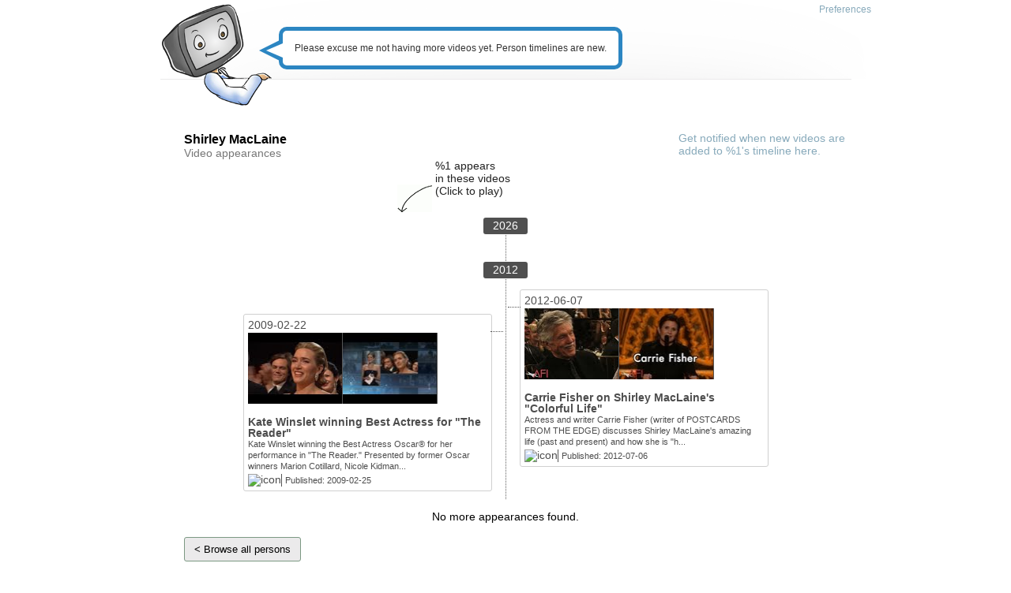

--- FILE ---
content_type: text/html; charset=utf-8
request_url: https://www.lumerias.com/person/shirley-maclaine
body_size: 8085
content:
<!DOCTYPE html PUBLIC "-//W3C//DTD XHTML 1.0 Strict//EN" "http://www.w3.org/TR/xhtml1/DTD/xhtml1-strict.dtd">
<html xmlns="http://www.w3.org/1999/xhtml">
<head>
	<!--

	  / / _   _ _ __ ___   ___ _ __(_) __ _ ___ 
	 / / | | | | '_ ` _ \ / _ \ '__| |/ _` / __|
	/ /__| |_| | | | | | |  __/ |  | | (_| \__ \
	\____/\__,_|_| |_| |_|\___|_|  |_|\__,_|___/  Video Search

	-->
	<title>Shirley MacLaine video appearances - Lumerias Video Search - Lumerias</title>
	<meta http-equiv="content-type" content="text/html; charset=UTF-8" />
	<meta name="description" content="Shirley MacLaine appears in these videos according to our video search index. Lumerias Video Search" />
	<meta name="keywords" content="video appearances, interview, personal appearances, interviews, red carpet, " />
	<meta name="viewport" content="width=device-width, initial-scale=1.0">
	<meta name="robots" content="noarchive, index" />
	<meta name="dc.language" content="iso-lang">
	<meta name="verify-v1" content="/JZrqgZ2bORO5WIcuV8fh9JgX+QagVInK/AyikXA/Vk=" >
	<meta name="google-site-verification" content="HQh31407VoGuMAhjV8bC4KKKiaKHHcgWyQrBKVFmdKU" />
	<link rel="shortcut icon" type="image/gif" href="/res/favicon.png" />
	<link rel="search" type="application/opensearchdescription+xml" href="https://www.lumerias.com/opensearch.xml" title="Lumerias" />


	<link rel="stylesheet" href="/static/lumerias.css">

	<script type="text/javascript" src="//ajax.googleapis.com/ajax/libs/jquery/1.11.1/jquery.min.js"></script>
	<script>window.jQuery || document.write('<script src="/res/jquery.min.js">\x3C/script>')</script>
	<script type="text/javascript" src="/static/lumerias.js"></script>

	<link rel="alternate" type="application/rss+xml" title="Appearances RSS feed for Shirley MacLaine" href="https://www.lumerias.com/person/shirley-maclaine?format=rss">

<!-- G lytics -->
<script async src="https://www.googletagmanager.com/gtag/js?id=UA-170819-4"></script>
<script>
  window.dataLayer = window.dataLayer || [];
  function gtag(){dataLayer.push(arguments);}
  gtag('js', new Date());

  gtag('config', 'UA-170819-4');
</script>



<!-- Google Funding Choices CMP tag -->
<script>(function(){
/*
 Copyright The Closure Library Authors.
 SPDX-License-Identifier: Apache-2.0
*/
'use strict';var g=function(a){var b=0;return function(){return b<a.length?{done:!1,value:a[b++]}:{done:!0}}},l=this||self,m=/^[\w+/_-]+[=]{0,2}$/,p=null,q=function(){},r=function(a){var b=typeof a;if("object"==b)if(a){if(a instanceof Array)return"array";if(a instanceof Object)return b;var c=Object.prototype.toString.call(a);if("[object Window]"==c)return"object";if("[object Array]"==c||"number"==typeof a.length&&"undefined"!=typeof a.splice&&"undefined"!=typeof a.propertyIsEnumerable&&!a.propertyIsEnumerable("splice"))return"array";
if("[object Function]"==c||"undefined"!=typeof a.call&&"undefined"!=typeof a.propertyIsEnumerable&&!a.propertyIsEnumerable("call"))return"function"}else return"null";else if("function"==b&&"undefined"==typeof a.call)return"object";return b},u=function(a,b){function c(){}c.prototype=b.prototype;a.prototype=new c;a.prototype.constructor=a};var v=function(a,b){Object.defineProperty(l,a,{configurable:!1,get:function(){return b},set:q})};var y=function(a,b){this.b=a===w&&b||"";this.a=x},x={},w={};var aa=function(a,b){a.src=b instanceof y&&b.constructor===y&&b.a===x?b.b:"type_error:TrustedResourceUrl";if(null===p)b:{b=l.document;if((b=b.querySelector&&b.querySelector("script[nonce]"))&&(b=b.nonce||b.getAttribute("nonce"))&&m.test(b)){p=b;break b}p=""}b=p;b&&a.setAttribute("nonce",b)};var z=function(){return Math.floor(2147483648*Math.random()).toString(36)+Math.abs(Math.floor(2147483648*Math.random())^+new Date).toString(36)};var A=function(a,b){b=String(b);"application/xhtml+xml"===a.contentType&&(b=b.toLowerCase());return a.createElement(b)},B=function(a){this.a=a||l.document||document};B.prototype.appendChild=function(a,b){a.appendChild(b)};var C=function(a,b,c,d,e,f){try{var k=a.a,h=A(a.a,"SCRIPT");h.async=!0;aa(h,b);k.head.appendChild(h);h.addEventListener("load",function(){e();d&&k.head.removeChild(h)});h.addEventListener("error",function(){0<c?C(a,b,c-1,d,e,f):(d&&k.head.removeChild(h),f())})}catch(n){f()}};var ba=l.atob("aHR0cHM6Ly93d3cuZ3N0YXRpYy5jb20vaW1hZ2VzL2ljb25zL21hdGVyaWFsL3N5c3RlbS8xeC93YXJuaW5nX2FtYmVyXzI0ZHAucG5n"),ca=l.atob("WW91IGFyZSBzZWVpbmcgdGhpcyBtZXNzYWdlIGJlY2F1c2UgYWQgb3Igc2NyaXB0IGJsb2NraW5nIHNvZnR3YXJlIGlzIGludGVyZmVyaW5nIHdpdGggdGhpcyBwYWdlLg=="),da=l.atob("RGlzYWJsZSBhbnkgYWQgb3Igc2NyaXB0IGJsb2NraW5nIHNvZnR3YXJlLCB0aGVuIHJlbG9hZCB0aGlzIHBhZ2Uu"),ea=function(a,b,c){this.b=a;this.f=new B(this.b);this.a=null;this.c=[];this.g=!1;this.i=b;this.h=c},F=function(a){if(a.b.body&&!a.g){var b=
function(){D(a);l.setTimeout(function(){return E(a,3)},50)};C(a.f,a.i,2,!0,function(){l[a.h]||b()},b);a.g=!0}},D=function(a){for(var b=G(1,5),c=0;c<b;c++){var d=H(a);a.b.body.appendChild(d);a.c.push(d)}b=H(a);b.style.bottom="0";b.style.left="0";b.style.position="fixed";b.style.width=G(100,110).toString()+"%";b.style.zIndex=G(2147483544,2147483644).toString();b.style["background-color"]=I(249,259,242,252,219,229);b.style["box-shadow"]="0 0 12px #888";b.style.color=I(0,10,0,10,0,10);b.style.display=
"flex";b.style["justify-content"]="center";b.style["font-family"]="Roboto, Arial";c=H(a);c.style.width=G(80,85).toString()+"%";c.style.maxWidth=G(750,775).toString()+"px";c.style.margin="24px";c.style.display="flex";c.style["align-items"]="flex-start";c.style["justify-content"]="center";d=A(a.f.a,"IMG");d.className=z();d.src=ba;d.style.height="24px";d.style.width="24px";d.style["padding-right"]="16px";var e=H(a),f=H(a);f.style["font-weight"]="bold";f.textContent=ca;var k=H(a);k.textContent=da;J(a,
e,f);J(a,e,k);J(a,c,d);J(a,c,e);J(a,b,c);a.a=b;a.b.body.appendChild(a.a);b=G(1,5);for(c=0;c<b;c++)d=H(a),a.b.body.appendChild(d),a.c.push(d)},J=function(a,b,c){for(var d=G(1,5),e=0;e<d;e++){var f=H(a);b.appendChild(f)}b.appendChild(c);c=G(1,5);for(d=0;d<c;d++)e=H(a),b.appendChild(e)},G=function(a,b){return Math.floor(a+Math.random()*(b-a))},I=function(a,b,c,d,e,f){return"rgb("+G(Math.max(a,0),Math.min(b,255)).toString()+","+G(Math.max(c,0),Math.min(d,255)).toString()+","+G(Math.max(e,0),Math.min(f,
255)).toString()+")"},H=function(a){a=A(a.f.a,"DIV");a.className=z();return a},E=function(a,b){0>=b||null!=a.a&&0!=a.a.offsetHeight&&0!=a.a.offsetWidth||(fa(a),D(a),l.setTimeout(function(){return E(a,b-1)},50))},fa=function(a){var b=a.c;var c="undefined"!=typeof Symbol&&Symbol.iterator&&b[Symbol.iterator];b=c?c.call(b):{next:g(b)};for(c=b.next();!c.done;c=b.next())(c=c.value)&&c.parentNode&&c.parentNode.removeChild(c);a.c=[];(b=a.a)&&b.parentNode&&b.parentNode.removeChild(b);a.a=null};var ia=function(a,b,c,d,e){var f=ha(c),k=function(n){n.appendChild(f);l.setTimeout(function(){f?(0!==f.offsetHeight&&0!==f.offsetWidth?b():a(),f.parentNode&&f.parentNode.removeChild(f)):a()},d)},h=function(n){document.body?k(document.body):0<n?l.setTimeout(function(){h(n-1)},e):b()};h(3)},ha=function(a){var b=document.createElement("div");b.className=a;b.style.width="1px";b.style.height="1px";b.style.position="absolute";b.style.left="-10000px";b.style.top="-10000px";b.style.zIndex="-10000";return b};var K={},L=null;var M=function(){},N="function"==typeof Uint8Array,O=function(a,b){a.b=null;b||(b=[]);a.j=void 0;a.f=-1;a.a=b;a:{if(b=a.a.length){--b;var c=a.a[b];if(!(null===c||"object"!=typeof c||Array.isArray(c)||N&&c instanceof Uint8Array)){a.g=b-a.f;a.c=c;break a}}a.g=Number.MAX_VALUE}a.i={}},P=[],Q=function(a,b){if(b<a.g){b+=a.f;var c=a.a[b];return c===P?a.a[b]=[]:c}if(a.c)return c=a.c[b],c===P?a.c[b]=[]:c},R=function(a,b,c){a.b||(a.b={});if(!a.b[c]){var d=Q(a,c);d&&(a.b[c]=new b(d))}return a.b[c]};
M.prototype.h=N?function(){var a=Uint8Array.prototype.toJSON;Uint8Array.prototype.toJSON=function(){var b;void 0===b&&(b=0);if(!L){L={};for(var c="ABCDEFGHIJKLMNOPQRSTUVWXYZabcdefghijklmnopqrstuvwxyz0123456789".split(""),d=["+/=","+/","-_=","-_.","-_"],e=0;5>e;e++){var f=c.concat(d[e].split(""));K[e]=f;for(var k=0;k<f.length;k++){var h=f[k];void 0===L[h]&&(L[h]=k)}}}b=K[b];c=[];for(d=0;d<this.length;d+=3){var n=this[d],t=(e=d+1<this.length)?this[d+1]:0;h=(f=d+2<this.length)?this[d+2]:0;k=n>>2;n=(n&
3)<<4|t>>4;t=(t&15)<<2|h>>6;h&=63;f||(h=64,e||(t=64));c.push(b[k],b[n],b[t]||"",b[h]||"")}return c.join("")};try{return JSON.stringify(this.a&&this.a,S)}finally{Uint8Array.prototype.toJSON=a}}:function(){return JSON.stringify(this.a&&this.a,S)};var S=function(a,b){return"number"!==typeof b||!isNaN(b)&&Infinity!==b&&-Infinity!==b?b:String(b)};M.prototype.toString=function(){return this.a.toString()};var T=function(a){O(this,a)};u(T,M);var U=function(a){O(this,a)};u(U,M);var ja=function(a,b){this.c=new B(a);var c=R(b,T,5);c=new y(w,Q(c,4)||"");this.b=new ea(a,c,Q(b,4));this.a=b},ka=function(a,b,c,d){b=new T(b?JSON.parse(b):null);b=new y(w,Q(b,4)||"");C(a.c,b,3,!1,c,function(){ia(function(){F(a.b);d(!1)},function(){d(!0)},Q(a.a,2),Q(a.a,3),Q(a.a,1))})};var la=function(a,b){V(a,"internal_api_load_with_sb",function(c,d,e){ka(b,c,d,e)});V(a,"internal_api_sb",function(){F(b.b)})},V=function(a,b,c){a=l.btoa(a+b);v(a,c)},W=function(a,b,c){for(var d=[],e=2;e<arguments.length;++e)d[e-2]=arguments[e];e=l.btoa(a+b);e=l[e];if("function"==r(e))e.apply(null,d);else throw Error("API not exported.");};var X=function(a){O(this,a)};u(X,M);var Y=function(a){this.h=window;this.a=a;this.b=Q(this.a,1);this.f=R(this.a,T,2);this.g=R(this.a,U,3);this.c=!1};Y.prototype.start=function(){ma();var a=new ja(this.h.document,this.g);la(this.b,a);na(this)};
var ma=function(){var a=function(){if(!l.frames.googlefcPresent)if(document.body){var b=document.createElement("iframe");b.style.display="none";b.style.width="0px";b.style.height="0px";b.style.border="none";b.style.zIndex="-1000";b.style.left="-1000px";b.style.top="-1000px";b.name="googlefcPresent";document.body.appendChild(b)}else l.setTimeout(a,5)};a()},na=function(a){var b=Date.now();W(a.b,"internal_api_load_with_sb",a.f.h(),function(){var c;var d=a.b,e=l[l.btoa(d+"loader_js")];if(e){e=l.atob(e);
e=parseInt(e,10);d=l.btoa(d+"loader_js").split(".");var f=l;d[0]in f||"undefined"==typeof f.execScript||f.execScript("var "+d[0]);for(;d.length&&(c=d.shift());)d.length?f[c]&&f[c]!==Object.prototype[c]?f=f[c]:f=f[c]={}:f[c]=null;c=Math.abs(b-e);c=1728E5>c?0:c}else c=-1;0!=c&&(W(a.b,"internal_api_sb"),Z(a,Q(a.a,6)))},function(c){Z(a,c?Q(a.a,4):Q(a.a,5))})},Z=function(a,b){a.c||(a.c=!0,a=new l.XMLHttpRequest,a.open("GET",b,!0),a.send())};(function(a,b){l[a]=function(c){for(var d=[],e=0;e<arguments.length;++e)d[e-0]=arguments[e];l[a]=q;b.apply(null,d)}})("__d3lUW8vwsKlB__",function(a){"function"==typeof window.atob&&(a=window.atob(a),a=new X(a?JSON.parse(a):null),(new Y(a)).start())});}).call(this);
window.__d3lUW8vwsKlB__("[base64]");
</script>

<!-- Google Ads tag
<script async src="//pagead2.googlesyndication.com/pagead/js/adsbygoogle.js"></script>
<script>
  (adsbygoogle = window.adsbygoogle || []).push({
    google_ad_client: "ca-pub-4546814396910124",
    enable_page_level_ads: true
  });
</script>

<!-- Quantcast Tag -->
<script type="text/javascript">
var _qevents = _qevents || [];

(function() {
var elem = document.createElement('script');
elem.src = (document.location.protocol == "https:" ? "https://secure" : "http://edge") + ".quantserve.com/quant.js";
elem.async = true;
elem.type = "text/javascript";
var scpt = document.getElementsByTagName('script')[0];
scpt.parentNode.insertBefore(elem, scpt);
})();

_qevents.push({
qacct:"p-bN62cbZn2KA-Y"
});
</script>

<noscript>
<div style="display:none;">
<img src="//pixel.quantserve.com/pixel/p-bN62cbZn2KA-Y.gif" border="0" height="1" width="1" alt="Quantcast"/>
</div>
</noscript>
<!-- End Quantcast tag -->


</head>

<body>

<div id="main">
	<div id="bg">
		<div id="menu" class="greyed">
			
					<a href="/preferences" rel="nofollow">Preferences</a>
			
		</div>

		<div id="lumerias-bubble">
			<p class="triangle-border left">
				Please excuse me not having more videos yet. Person timelines are new.
			</p>
		</div>


	</div>
	<div id="logo">
		<a href="/" style="float: left;" title="Lumerias Video Search ">
			<img id="lumerias" src="/res/trans.gif" width="1" height="1" alt="Lumerias.com" />
			<img id="face-smiling" src="/res/trans.gif" width="1" height="1" alt="video search" />
			
		</a>
	</div>

	<div id="page">
		
		<div id="pagepad">
		<div id="person" data-name-slug="shirley-maclaine" itemscope itemtype="http://schema.org/Person">
			<h3 itemprop="name">Shirley MacLaine</h3>
			Video appearances

			
			

			<div style="clear: left;"></div>

		</div>

	<div id="notification-note-div" class="align-right greyed">
		<a href="#" id="notification-note" rel="nofollow">Get notified when new videos are added to %1's timeline here.</a>
	</div>

	<div id="arrow-helper">
		<span style="width: 44px; height: 35px; background:url([data-uri]);">&nbsp;</span>
		<span>%1 appears<br>in these videos<br>(Click to play)</span>
	</div>

	<ul class="timeline">
			
			<li class="year">2026</li>
			</li>
	
			<li class="year">2012</li>
			</li>
	
			<li class='event' href="https://www.youtube.com/watch?v=yjyW-e27sp4" data-video-url="/video/video-0-14846">
				<div>2012-06-07</div>
				<div class="thumbnails">
					<a href="https://www.youtube.com/watch?v=yjyW-e27sp4"><img src="https://i.ytimg.com/vi/yjyW-e27sp4/1.jpg" width="120" height="90"><img src="https://i.ytimg.com/vi/yjyW-e27sp4/default.jpg" width="120" height="90"></a>
				</div>
				<br><strong>Carrie Fisher on Shirley MacLaine's "Colorful Life"</strong>
				<div style="font-size: 0.8em;">Actress and writer Carrie Fisher (writer of POSTCARDS FROM THE EDGE) discusses Shirley MacLaine's amazing life (past and present) and how she is "h...</div>
				<img src="https://www.youtube.com/favicon.ico" width="16" height="16" alt="icon"> <small>Published: 2012-07-06</small>
				
			</li>
	
			<li class='event' href="https://www.youtube.com/watch?v=PxzQSWx9IGs" data-video-url="/video/video-0-14439">
				<div>2009-02-22</div>
				<div class="thumbnails">
					<a href="https://www.youtube.com/watch?v=PxzQSWx9IGs"><img src="https://i.ytimg.com/vi/PxzQSWx9IGs/1.jpg" width="120" height="90"><img src="https://i.ytimg.com/vi/PxzQSWx9IGs/default.jpg" width="120" height="90"></a>
				</div>
				<br><strong>Kate Winslet winning Best Actress for "The Reader"</strong>
				<div style="font-size: 0.8em;">Kate Winslet winning the Best Actress Oscar® for her performance in "The Reader." Presented by former Oscar winners Marion Cotillard, Nicole Kidman...</div>
				<img src="https://www.youtube.com/favicon.ico" width="16" height="16" alt="icon"> <small>Published: 2009-02-25</small>
				
			</li>
	

	</ul>

	<p id="thats-all" style="text-align: center;">No more appearances found.</p>

	<a href="/browse/persons" class="button primary"><strong>&lt;</strong>&nbsp;Browse all persons</a>

	<div class="greyed" style="margin-top: 5em;">
	
		<span class="flag"></span> <a href="#" id="report-page" rel="nofollow">Flag this page as inappropriate.</a>

		<br><br>
		<span style="font-weight: bold;">@</span> <a href="#" id="contact-lumerias" rel="nofollow">Is this page about yourself, or you are representing Shirley MacLaine?</a>
		<div style="margin-left: 19px;">You can speak to us if you want something to change or this page to be removed.</div>
	
	</div>

        <div id="modal_div">
		<div style="text-align: center; padding-top: 2em;">Video is loading...</div>
	</div>

	<script type="text/javascript">
		person();
	</script>

		</div>
	</div>

	<div id="footer" class="greyed">
		<a href="/" rel="nofollow">Video search</a> . <a href="/about" rel="nofollow">About</a> . <a href="/submit" rel="nofollow">Submit a Site</a> .
		<a href="/browse/">Browse videos</a> . <a href="/apis" rel="nofollow">APIs</a> .
		<a href="/preferences" rel="nofollow">Preferences</a> . 
		<a href="/downloadvideos">Download videos</a> .
		<a href="https://mediatheksuche.de/" rel="nofollow noopener">Catch-Up TV</a>

		<br>Copyright since 2007 Lumerias.com . <a href="https://www.facebook.com/pages/Lumerias/1514502652106565" rel="nofollow">on Facebook</a> . <a href="javascript:googlefc.callbackQueue.push(googlefc.showRevocationMessage)">Revise/revoke your ad/privacy choice</a> . <a href="/Impressum" rel="nofollow">Imprint</a> . 
		<a href="https://www.clipland.com/terms" rel="nofollow noopener">Terms of Use</a>
			<div id="feedback_button" class="feedback">Leave feedback! &nbsp;<a href="#dismiss" id="feedback_button_dismiss" style="float: right;">X</a></div>
	<div id="feedback" class="feedback">
		<form method="post" accept-charset="UTF-8">
			<input type="hidden" name="context_url" value="/person/shirley-maclaine">
			<input type="hidden" name="context_url_referer" value="">

			Tell us what you like, or dislike:
			<textarea name="feedback" maxlength="5000" autocomplete="off" style="height: 25%; width: 90%;"></textarea> 

			<p>
			(Optional) Leave your email to let us contact you to follow up on your feedback. Your email address will be kept private.<br>
			<input type="text" name="email" value="" placeholder="username@example.com" style="width: 90%;">
			</p>

			<p>
			<input type="button" id="feedback_button_submit" value="Send Feedback">
			<input type="button" id="feedback_button_cancel" value="Cancel" style="float: right; margin-right: 5%;">
			</p>
		</form>
		<div id="feedback_thanks" style="display: none; text-align: center;">Thank you!</div>
	</div>

	<script type="text/javascript">
		show_feedback();
	</script>

	</div>
</div>

</body>
</html>


--- FILE ---
content_type: application/javascript; charset=utf-8
request_url: https://fundingchoicesmessages.google.com/f/AGSKWxVKwCxAhBQHPYXRDURZQsgSCeQv7xchlvDtIf3l8uO1oQEh6E0KBPyL_4P_FdR7P0vGgDSlkSBh3tb8AVAGgCRGIOnWAtUlQGh-JIAMGkzc3LfA1XfkqusIZoubdJg8P6RREArN?fccs=W251bGwsbnVsbCxudWxsLG51bGwsbnVsbCxudWxsLFsxNzY5NDUyMDc4LDcxOTAwMDAwMF0sbnVsbCxudWxsLG51bGwsW251bGwsWzddXSwiaHR0cHM6Ly93d3cubHVtZXJpYXMuY29tL3BlcnNvbi9zaGlybGV5LW1hY2xhaW5lIixudWxsLFtbOCwibFJmS00wTjFjVDAiXSxbOSwiZW4tVVMiXSxbMTksIjIiXSxbMTcsIlswXSJdLFsyNCwiIl0sWzI5LCJmYWxzZSJdXV0
body_size: -233
content:
if (typeof __googlefc.fcKernelManager.run === 'function') {"use strict";this.default_ContributorServingResponseClientJs=this.default_ContributorServingResponseClientJs||{};(function(_){var window=this;
try{
var RH=function(a){this.A=_.t(a)};_.u(RH,_.J);var SH=_.ed(RH);var TH=function(a,b,c){this.B=a;this.params=b;this.j=c;this.l=_.F(this.params,4);this.o=new _.dh(this.B.document,_.O(this.params,3),new _.Qg(_.Qk(this.j)))};TH.prototype.run=function(){if(_.P(this.params,10)){var a=this.o;var b=_.eh(a);b=_.Od(b,4);_.ih(a,b)}a=_.Rk(this.j)?_.be(_.Rk(this.j)):new _.de;_.ee(a,9);_.F(a,4)!==1&&_.G(a,4,this.l===2||this.l===3?1:2);_.Fg(this.params,5)&&(b=_.O(this.params,5),_.hg(a,6,b));return a};var UH=function(){};UH.prototype.run=function(a,b){var c,d;return _.v(function(e){c=SH(b);d=(new TH(a,c,_.A(c,_.Pk,2))).run();return e.return({ia:_.L(d)})})};_.Tk(8,new UH);
}catch(e){_._DumpException(e)}
}).call(this,this.default_ContributorServingResponseClientJs);
// Google Inc.

//# sourceURL=/_/mss/boq-content-ads-contributor/_/js/k=boq-content-ads-contributor.ContributorServingResponseClientJs.en_US.lRfKM0N1cT0.es5.O/d=1/exm=kernel_loader,loader_js_executable/ed=1/rs=AJlcJMwSx5xfh8YmCxYY1Uo-mP01FmTfFQ/m=web_iab_tcf_v2_signal_executable
__googlefc.fcKernelManager.run('\x5b\x5b\x5b8,\x22\x5bnull,\x5b\x5bnull,null,null,\\\x22https:\/\/fundingchoicesmessages.google.com\/f\/AGSKWxVilUc53rnh1hwa7-SQ9_pd_9TFaZUIGdzRWgv4HPCMS4MrNvwwEpWxAhXBr4Czh51w0emSy8WJqdMn_Lq8bjrUpn7NWxVZoDH-U0hBCe_7OPtjyALRR1HR6VFekCPN8NetUfJz\\\x22\x5d,null,null,\x5bnull,null,null,\\\x22https:\/\/fundingchoicesmessages.google.com\/el\/AGSKWxUwjLYXi-Yo-YANwt9P2ohwUDEIOGJ_b8Qn3cX7Aue13rRdJate8M-OhBnUqhQ1BrqWf_xlMevgQp44dsFDrSQt3H7ejx7fnOH4uunRmms74h9uiRZl8pzPmDBux8dZ_-NkqPqz\\\x22\x5d,null,\x5bnull,\x5b7\x5d\x5d\x5d,\\\x22lumerias.com\\\x22,1,\\\x22en\\\x22,null,null,null,null,1\x5d\x22\x5d\x5d,\x5bnull,null,null,\x22https:\/\/fundingchoicesmessages.google.com\/f\/AGSKWxWCVxWuCK4ln-PvfIvNnqkCkw0XvEaD9HS0rgoFA5evT59p-BYraUoydakPCAEXYLfWKZFwcy0XD4eU5tKbfwMsfPaFsBUuAqwT4wLbR1tNzPgEQkeIi-aCs7ztWl1RqEsLFKfP\x22\x5d\x5d');}

--- FILE ---
content_type: application/javascript; charset=utf-8
request_url: https://fundingchoicesmessages.google.com/f/AGSKWxVH0KgA4Kd36WR7Is6Oa-gfQZQN0n2GAE75o9NQWo5-0J-X66kuNNTpSwNyY6Y-08cNXnr6Tu0rEd8lMYgkCwl2caBfDHJDQo3hnvjnt2p3X7iDyFdL5AP2aGRRyeWhARAxIdkyWlmmVpEri84XumduTc_k-30AEguUf8ZhKITkgTgntlBX-sQJfmU=/_/beacon/ads?.ru/ads/-advertisment-_336x120..fi/ads/
body_size: -1289
content:
window['427b5ac3-7c12-49e9-aa3a-26465501c9d9'] = true;